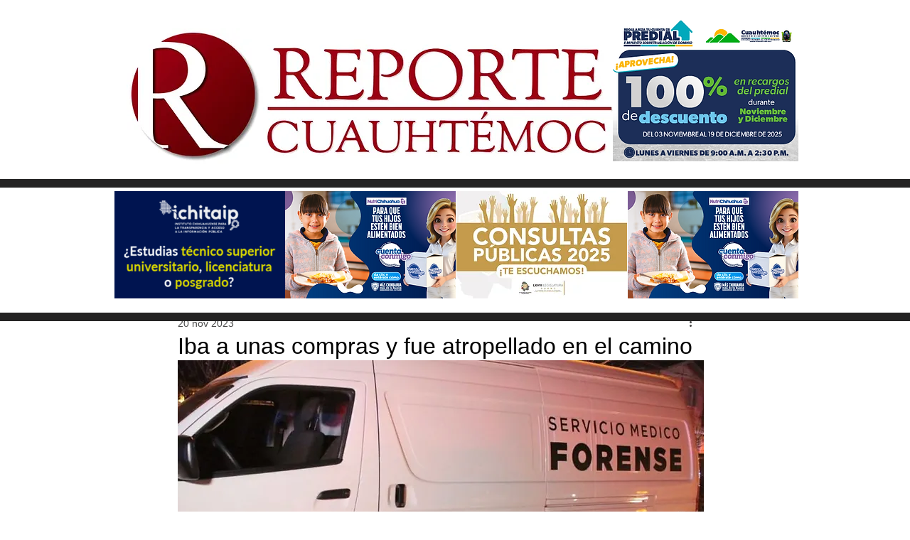

--- FILE ---
content_type: text/html; charset=utf-8
request_url: https://www.google.com/recaptcha/api2/aframe
body_size: 268
content:
<!DOCTYPE HTML><html><head><meta http-equiv="content-type" content="text/html; charset=UTF-8"></head><body><script nonce="Xxoov7lrgF2Jaz_6mWPCLg">/** Anti-fraud and anti-abuse applications only. See google.com/recaptcha */ try{var clients={'sodar':'https://pagead2.googlesyndication.com/pagead/sodar?'};window.addEventListener("message",function(a){try{if(a.source===window.parent){var b=JSON.parse(a.data);var c=clients[b['id']];if(c){var d=document.createElement('img');d.src=c+b['params']+'&rc='+(localStorage.getItem("rc::a")?sessionStorage.getItem("rc::b"):"");window.document.body.appendChild(d);sessionStorage.setItem("rc::e",parseInt(sessionStorage.getItem("rc::e")||0)+1);localStorage.setItem("rc::h",'1764232178120');}}}catch(b){}});window.parent.postMessage("_grecaptcha_ready", "*");}catch(b){}</script></body></html>